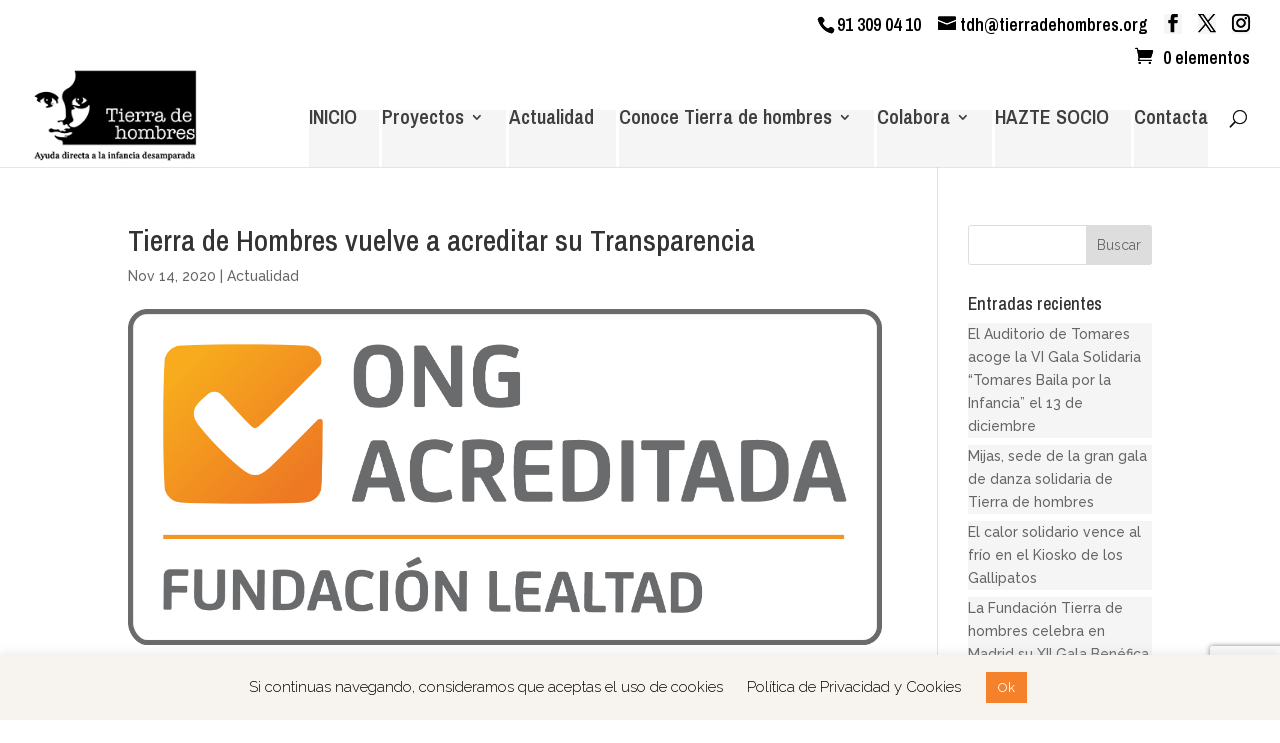

--- FILE ---
content_type: text/html; charset=utf-8
request_url: https://www.google.com/recaptcha/api2/anchor?ar=1&k=6LdEQugUAAAAAFNkCvOP4V8yABlgQOkODslgP0Gx&co=aHR0cHM6Ly90ZGgudGllcnJhZGVob21icmVzLm9yZzo0NDM.&hl=en&v=PoyoqOPhxBO7pBk68S4YbpHZ&size=invisible&anchor-ms=20000&execute-ms=30000&cb=ztmhjs4e2le
body_size: 49739
content:
<!DOCTYPE HTML><html dir="ltr" lang="en"><head><meta http-equiv="Content-Type" content="text/html; charset=UTF-8">
<meta http-equiv="X-UA-Compatible" content="IE=edge">
<title>reCAPTCHA</title>
<style type="text/css">
/* cyrillic-ext */
@font-face {
  font-family: 'Roboto';
  font-style: normal;
  font-weight: 400;
  font-stretch: 100%;
  src: url(//fonts.gstatic.com/s/roboto/v48/KFO7CnqEu92Fr1ME7kSn66aGLdTylUAMa3GUBHMdazTgWw.woff2) format('woff2');
  unicode-range: U+0460-052F, U+1C80-1C8A, U+20B4, U+2DE0-2DFF, U+A640-A69F, U+FE2E-FE2F;
}
/* cyrillic */
@font-face {
  font-family: 'Roboto';
  font-style: normal;
  font-weight: 400;
  font-stretch: 100%;
  src: url(//fonts.gstatic.com/s/roboto/v48/KFO7CnqEu92Fr1ME7kSn66aGLdTylUAMa3iUBHMdazTgWw.woff2) format('woff2');
  unicode-range: U+0301, U+0400-045F, U+0490-0491, U+04B0-04B1, U+2116;
}
/* greek-ext */
@font-face {
  font-family: 'Roboto';
  font-style: normal;
  font-weight: 400;
  font-stretch: 100%;
  src: url(//fonts.gstatic.com/s/roboto/v48/KFO7CnqEu92Fr1ME7kSn66aGLdTylUAMa3CUBHMdazTgWw.woff2) format('woff2');
  unicode-range: U+1F00-1FFF;
}
/* greek */
@font-face {
  font-family: 'Roboto';
  font-style: normal;
  font-weight: 400;
  font-stretch: 100%;
  src: url(//fonts.gstatic.com/s/roboto/v48/KFO7CnqEu92Fr1ME7kSn66aGLdTylUAMa3-UBHMdazTgWw.woff2) format('woff2');
  unicode-range: U+0370-0377, U+037A-037F, U+0384-038A, U+038C, U+038E-03A1, U+03A3-03FF;
}
/* math */
@font-face {
  font-family: 'Roboto';
  font-style: normal;
  font-weight: 400;
  font-stretch: 100%;
  src: url(//fonts.gstatic.com/s/roboto/v48/KFO7CnqEu92Fr1ME7kSn66aGLdTylUAMawCUBHMdazTgWw.woff2) format('woff2');
  unicode-range: U+0302-0303, U+0305, U+0307-0308, U+0310, U+0312, U+0315, U+031A, U+0326-0327, U+032C, U+032F-0330, U+0332-0333, U+0338, U+033A, U+0346, U+034D, U+0391-03A1, U+03A3-03A9, U+03B1-03C9, U+03D1, U+03D5-03D6, U+03F0-03F1, U+03F4-03F5, U+2016-2017, U+2034-2038, U+203C, U+2040, U+2043, U+2047, U+2050, U+2057, U+205F, U+2070-2071, U+2074-208E, U+2090-209C, U+20D0-20DC, U+20E1, U+20E5-20EF, U+2100-2112, U+2114-2115, U+2117-2121, U+2123-214F, U+2190, U+2192, U+2194-21AE, U+21B0-21E5, U+21F1-21F2, U+21F4-2211, U+2213-2214, U+2216-22FF, U+2308-230B, U+2310, U+2319, U+231C-2321, U+2336-237A, U+237C, U+2395, U+239B-23B7, U+23D0, U+23DC-23E1, U+2474-2475, U+25AF, U+25B3, U+25B7, U+25BD, U+25C1, U+25CA, U+25CC, U+25FB, U+266D-266F, U+27C0-27FF, U+2900-2AFF, U+2B0E-2B11, U+2B30-2B4C, U+2BFE, U+3030, U+FF5B, U+FF5D, U+1D400-1D7FF, U+1EE00-1EEFF;
}
/* symbols */
@font-face {
  font-family: 'Roboto';
  font-style: normal;
  font-weight: 400;
  font-stretch: 100%;
  src: url(//fonts.gstatic.com/s/roboto/v48/KFO7CnqEu92Fr1ME7kSn66aGLdTylUAMaxKUBHMdazTgWw.woff2) format('woff2');
  unicode-range: U+0001-000C, U+000E-001F, U+007F-009F, U+20DD-20E0, U+20E2-20E4, U+2150-218F, U+2190, U+2192, U+2194-2199, U+21AF, U+21E6-21F0, U+21F3, U+2218-2219, U+2299, U+22C4-22C6, U+2300-243F, U+2440-244A, U+2460-24FF, U+25A0-27BF, U+2800-28FF, U+2921-2922, U+2981, U+29BF, U+29EB, U+2B00-2BFF, U+4DC0-4DFF, U+FFF9-FFFB, U+10140-1018E, U+10190-1019C, U+101A0, U+101D0-101FD, U+102E0-102FB, U+10E60-10E7E, U+1D2C0-1D2D3, U+1D2E0-1D37F, U+1F000-1F0FF, U+1F100-1F1AD, U+1F1E6-1F1FF, U+1F30D-1F30F, U+1F315, U+1F31C, U+1F31E, U+1F320-1F32C, U+1F336, U+1F378, U+1F37D, U+1F382, U+1F393-1F39F, U+1F3A7-1F3A8, U+1F3AC-1F3AF, U+1F3C2, U+1F3C4-1F3C6, U+1F3CA-1F3CE, U+1F3D4-1F3E0, U+1F3ED, U+1F3F1-1F3F3, U+1F3F5-1F3F7, U+1F408, U+1F415, U+1F41F, U+1F426, U+1F43F, U+1F441-1F442, U+1F444, U+1F446-1F449, U+1F44C-1F44E, U+1F453, U+1F46A, U+1F47D, U+1F4A3, U+1F4B0, U+1F4B3, U+1F4B9, U+1F4BB, U+1F4BF, U+1F4C8-1F4CB, U+1F4D6, U+1F4DA, U+1F4DF, U+1F4E3-1F4E6, U+1F4EA-1F4ED, U+1F4F7, U+1F4F9-1F4FB, U+1F4FD-1F4FE, U+1F503, U+1F507-1F50B, U+1F50D, U+1F512-1F513, U+1F53E-1F54A, U+1F54F-1F5FA, U+1F610, U+1F650-1F67F, U+1F687, U+1F68D, U+1F691, U+1F694, U+1F698, U+1F6AD, U+1F6B2, U+1F6B9-1F6BA, U+1F6BC, U+1F6C6-1F6CF, U+1F6D3-1F6D7, U+1F6E0-1F6EA, U+1F6F0-1F6F3, U+1F6F7-1F6FC, U+1F700-1F7FF, U+1F800-1F80B, U+1F810-1F847, U+1F850-1F859, U+1F860-1F887, U+1F890-1F8AD, U+1F8B0-1F8BB, U+1F8C0-1F8C1, U+1F900-1F90B, U+1F93B, U+1F946, U+1F984, U+1F996, U+1F9E9, U+1FA00-1FA6F, U+1FA70-1FA7C, U+1FA80-1FA89, U+1FA8F-1FAC6, U+1FACE-1FADC, U+1FADF-1FAE9, U+1FAF0-1FAF8, U+1FB00-1FBFF;
}
/* vietnamese */
@font-face {
  font-family: 'Roboto';
  font-style: normal;
  font-weight: 400;
  font-stretch: 100%;
  src: url(//fonts.gstatic.com/s/roboto/v48/KFO7CnqEu92Fr1ME7kSn66aGLdTylUAMa3OUBHMdazTgWw.woff2) format('woff2');
  unicode-range: U+0102-0103, U+0110-0111, U+0128-0129, U+0168-0169, U+01A0-01A1, U+01AF-01B0, U+0300-0301, U+0303-0304, U+0308-0309, U+0323, U+0329, U+1EA0-1EF9, U+20AB;
}
/* latin-ext */
@font-face {
  font-family: 'Roboto';
  font-style: normal;
  font-weight: 400;
  font-stretch: 100%;
  src: url(//fonts.gstatic.com/s/roboto/v48/KFO7CnqEu92Fr1ME7kSn66aGLdTylUAMa3KUBHMdazTgWw.woff2) format('woff2');
  unicode-range: U+0100-02BA, U+02BD-02C5, U+02C7-02CC, U+02CE-02D7, U+02DD-02FF, U+0304, U+0308, U+0329, U+1D00-1DBF, U+1E00-1E9F, U+1EF2-1EFF, U+2020, U+20A0-20AB, U+20AD-20C0, U+2113, U+2C60-2C7F, U+A720-A7FF;
}
/* latin */
@font-face {
  font-family: 'Roboto';
  font-style: normal;
  font-weight: 400;
  font-stretch: 100%;
  src: url(//fonts.gstatic.com/s/roboto/v48/KFO7CnqEu92Fr1ME7kSn66aGLdTylUAMa3yUBHMdazQ.woff2) format('woff2');
  unicode-range: U+0000-00FF, U+0131, U+0152-0153, U+02BB-02BC, U+02C6, U+02DA, U+02DC, U+0304, U+0308, U+0329, U+2000-206F, U+20AC, U+2122, U+2191, U+2193, U+2212, U+2215, U+FEFF, U+FFFD;
}
/* cyrillic-ext */
@font-face {
  font-family: 'Roboto';
  font-style: normal;
  font-weight: 500;
  font-stretch: 100%;
  src: url(//fonts.gstatic.com/s/roboto/v48/KFO7CnqEu92Fr1ME7kSn66aGLdTylUAMa3GUBHMdazTgWw.woff2) format('woff2');
  unicode-range: U+0460-052F, U+1C80-1C8A, U+20B4, U+2DE0-2DFF, U+A640-A69F, U+FE2E-FE2F;
}
/* cyrillic */
@font-face {
  font-family: 'Roboto';
  font-style: normal;
  font-weight: 500;
  font-stretch: 100%;
  src: url(//fonts.gstatic.com/s/roboto/v48/KFO7CnqEu92Fr1ME7kSn66aGLdTylUAMa3iUBHMdazTgWw.woff2) format('woff2');
  unicode-range: U+0301, U+0400-045F, U+0490-0491, U+04B0-04B1, U+2116;
}
/* greek-ext */
@font-face {
  font-family: 'Roboto';
  font-style: normal;
  font-weight: 500;
  font-stretch: 100%;
  src: url(//fonts.gstatic.com/s/roboto/v48/KFO7CnqEu92Fr1ME7kSn66aGLdTylUAMa3CUBHMdazTgWw.woff2) format('woff2');
  unicode-range: U+1F00-1FFF;
}
/* greek */
@font-face {
  font-family: 'Roboto';
  font-style: normal;
  font-weight: 500;
  font-stretch: 100%;
  src: url(//fonts.gstatic.com/s/roboto/v48/KFO7CnqEu92Fr1ME7kSn66aGLdTylUAMa3-UBHMdazTgWw.woff2) format('woff2');
  unicode-range: U+0370-0377, U+037A-037F, U+0384-038A, U+038C, U+038E-03A1, U+03A3-03FF;
}
/* math */
@font-face {
  font-family: 'Roboto';
  font-style: normal;
  font-weight: 500;
  font-stretch: 100%;
  src: url(//fonts.gstatic.com/s/roboto/v48/KFO7CnqEu92Fr1ME7kSn66aGLdTylUAMawCUBHMdazTgWw.woff2) format('woff2');
  unicode-range: U+0302-0303, U+0305, U+0307-0308, U+0310, U+0312, U+0315, U+031A, U+0326-0327, U+032C, U+032F-0330, U+0332-0333, U+0338, U+033A, U+0346, U+034D, U+0391-03A1, U+03A3-03A9, U+03B1-03C9, U+03D1, U+03D5-03D6, U+03F0-03F1, U+03F4-03F5, U+2016-2017, U+2034-2038, U+203C, U+2040, U+2043, U+2047, U+2050, U+2057, U+205F, U+2070-2071, U+2074-208E, U+2090-209C, U+20D0-20DC, U+20E1, U+20E5-20EF, U+2100-2112, U+2114-2115, U+2117-2121, U+2123-214F, U+2190, U+2192, U+2194-21AE, U+21B0-21E5, U+21F1-21F2, U+21F4-2211, U+2213-2214, U+2216-22FF, U+2308-230B, U+2310, U+2319, U+231C-2321, U+2336-237A, U+237C, U+2395, U+239B-23B7, U+23D0, U+23DC-23E1, U+2474-2475, U+25AF, U+25B3, U+25B7, U+25BD, U+25C1, U+25CA, U+25CC, U+25FB, U+266D-266F, U+27C0-27FF, U+2900-2AFF, U+2B0E-2B11, U+2B30-2B4C, U+2BFE, U+3030, U+FF5B, U+FF5D, U+1D400-1D7FF, U+1EE00-1EEFF;
}
/* symbols */
@font-face {
  font-family: 'Roboto';
  font-style: normal;
  font-weight: 500;
  font-stretch: 100%;
  src: url(//fonts.gstatic.com/s/roboto/v48/KFO7CnqEu92Fr1ME7kSn66aGLdTylUAMaxKUBHMdazTgWw.woff2) format('woff2');
  unicode-range: U+0001-000C, U+000E-001F, U+007F-009F, U+20DD-20E0, U+20E2-20E4, U+2150-218F, U+2190, U+2192, U+2194-2199, U+21AF, U+21E6-21F0, U+21F3, U+2218-2219, U+2299, U+22C4-22C6, U+2300-243F, U+2440-244A, U+2460-24FF, U+25A0-27BF, U+2800-28FF, U+2921-2922, U+2981, U+29BF, U+29EB, U+2B00-2BFF, U+4DC0-4DFF, U+FFF9-FFFB, U+10140-1018E, U+10190-1019C, U+101A0, U+101D0-101FD, U+102E0-102FB, U+10E60-10E7E, U+1D2C0-1D2D3, U+1D2E0-1D37F, U+1F000-1F0FF, U+1F100-1F1AD, U+1F1E6-1F1FF, U+1F30D-1F30F, U+1F315, U+1F31C, U+1F31E, U+1F320-1F32C, U+1F336, U+1F378, U+1F37D, U+1F382, U+1F393-1F39F, U+1F3A7-1F3A8, U+1F3AC-1F3AF, U+1F3C2, U+1F3C4-1F3C6, U+1F3CA-1F3CE, U+1F3D4-1F3E0, U+1F3ED, U+1F3F1-1F3F3, U+1F3F5-1F3F7, U+1F408, U+1F415, U+1F41F, U+1F426, U+1F43F, U+1F441-1F442, U+1F444, U+1F446-1F449, U+1F44C-1F44E, U+1F453, U+1F46A, U+1F47D, U+1F4A3, U+1F4B0, U+1F4B3, U+1F4B9, U+1F4BB, U+1F4BF, U+1F4C8-1F4CB, U+1F4D6, U+1F4DA, U+1F4DF, U+1F4E3-1F4E6, U+1F4EA-1F4ED, U+1F4F7, U+1F4F9-1F4FB, U+1F4FD-1F4FE, U+1F503, U+1F507-1F50B, U+1F50D, U+1F512-1F513, U+1F53E-1F54A, U+1F54F-1F5FA, U+1F610, U+1F650-1F67F, U+1F687, U+1F68D, U+1F691, U+1F694, U+1F698, U+1F6AD, U+1F6B2, U+1F6B9-1F6BA, U+1F6BC, U+1F6C6-1F6CF, U+1F6D3-1F6D7, U+1F6E0-1F6EA, U+1F6F0-1F6F3, U+1F6F7-1F6FC, U+1F700-1F7FF, U+1F800-1F80B, U+1F810-1F847, U+1F850-1F859, U+1F860-1F887, U+1F890-1F8AD, U+1F8B0-1F8BB, U+1F8C0-1F8C1, U+1F900-1F90B, U+1F93B, U+1F946, U+1F984, U+1F996, U+1F9E9, U+1FA00-1FA6F, U+1FA70-1FA7C, U+1FA80-1FA89, U+1FA8F-1FAC6, U+1FACE-1FADC, U+1FADF-1FAE9, U+1FAF0-1FAF8, U+1FB00-1FBFF;
}
/* vietnamese */
@font-face {
  font-family: 'Roboto';
  font-style: normal;
  font-weight: 500;
  font-stretch: 100%;
  src: url(//fonts.gstatic.com/s/roboto/v48/KFO7CnqEu92Fr1ME7kSn66aGLdTylUAMa3OUBHMdazTgWw.woff2) format('woff2');
  unicode-range: U+0102-0103, U+0110-0111, U+0128-0129, U+0168-0169, U+01A0-01A1, U+01AF-01B0, U+0300-0301, U+0303-0304, U+0308-0309, U+0323, U+0329, U+1EA0-1EF9, U+20AB;
}
/* latin-ext */
@font-face {
  font-family: 'Roboto';
  font-style: normal;
  font-weight: 500;
  font-stretch: 100%;
  src: url(//fonts.gstatic.com/s/roboto/v48/KFO7CnqEu92Fr1ME7kSn66aGLdTylUAMa3KUBHMdazTgWw.woff2) format('woff2');
  unicode-range: U+0100-02BA, U+02BD-02C5, U+02C7-02CC, U+02CE-02D7, U+02DD-02FF, U+0304, U+0308, U+0329, U+1D00-1DBF, U+1E00-1E9F, U+1EF2-1EFF, U+2020, U+20A0-20AB, U+20AD-20C0, U+2113, U+2C60-2C7F, U+A720-A7FF;
}
/* latin */
@font-face {
  font-family: 'Roboto';
  font-style: normal;
  font-weight: 500;
  font-stretch: 100%;
  src: url(//fonts.gstatic.com/s/roboto/v48/KFO7CnqEu92Fr1ME7kSn66aGLdTylUAMa3yUBHMdazQ.woff2) format('woff2');
  unicode-range: U+0000-00FF, U+0131, U+0152-0153, U+02BB-02BC, U+02C6, U+02DA, U+02DC, U+0304, U+0308, U+0329, U+2000-206F, U+20AC, U+2122, U+2191, U+2193, U+2212, U+2215, U+FEFF, U+FFFD;
}
/* cyrillic-ext */
@font-face {
  font-family: 'Roboto';
  font-style: normal;
  font-weight: 900;
  font-stretch: 100%;
  src: url(//fonts.gstatic.com/s/roboto/v48/KFO7CnqEu92Fr1ME7kSn66aGLdTylUAMa3GUBHMdazTgWw.woff2) format('woff2');
  unicode-range: U+0460-052F, U+1C80-1C8A, U+20B4, U+2DE0-2DFF, U+A640-A69F, U+FE2E-FE2F;
}
/* cyrillic */
@font-face {
  font-family: 'Roboto';
  font-style: normal;
  font-weight: 900;
  font-stretch: 100%;
  src: url(//fonts.gstatic.com/s/roboto/v48/KFO7CnqEu92Fr1ME7kSn66aGLdTylUAMa3iUBHMdazTgWw.woff2) format('woff2');
  unicode-range: U+0301, U+0400-045F, U+0490-0491, U+04B0-04B1, U+2116;
}
/* greek-ext */
@font-face {
  font-family: 'Roboto';
  font-style: normal;
  font-weight: 900;
  font-stretch: 100%;
  src: url(//fonts.gstatic.com/s/roboto/v48/KFO7CnqEu92Fr1ME7kSn66aGLdTylUAMa3CUBHMdazTgWw.woff2) format('woff2');
  unicode-range: U+1F00-1FFF;
}
/* greek */
@font-face {
  font-family: 'Roboto';
  font-style: normal;
  font-weight: 900;
  font-stretch: 100%;
  src: url(//fonts.gstatic.com/s/roboto/v48/KFO7CnqEu92Fr1ME7kSn66aGLdTylUAMa3-UBHMdazTgWw.woff2) format('woff2');
  unicode-range: U+0370-0377, U+037A-037F, U+0384-038A, U+038C, U+038E-03A1, U+03A3-03FF;
}
/* math */
@font-face {
  font-family: 'Roboto';
  font-style: normal;
  font-weight: 900;
  font-stretch: 100%;
  src: url(//fonts.gstatic.com/s/roboto/v48/KFO7CnqEu92Fr1ME7kSn66aGLdTylUAMawCUBHMdazTgWw.woff2) format('woff2');
  unicode-range: U+0302-0303, U+0305, U+0307-0308, U+0310, U+0312, U+0315, U+031A, U+0326-0327, U+032C, U+032F-0330, U+0332-0333, U+0338, U+033A, U+0346, U+034D, U+0391-03A1, U+03A3-03A9, U+03B1-03C9, U+03D1, U+03D5-03D6, U+03F0-03F1, U+03F4-03F5, U+2016-2017, U+2034-2038, U+203C, U+2040, U+2043, U+2047, U+2050, U+2057, U+205F, U+2070-2071, U+2074-208E, U+2090-209C, U+20D0-20DC, U+20E1, U+20E5-20EF, U+2100-2112, U+2114-2115, U+2117-2121, U+2123-214F, U+2190, U+2192, U+2194-21AE, U+21B0-21E5, U+21F1-21F2, U+21F4-2211, U+2213-2214, U+2216-22FF, U+2308-230B, U+2310, U+2319, U+231C-2321, U+2336-237A, U+237C, U+2395, U+239B-23B7, U+23D0, U+23DC-23E1, U+2474-2475, U+25AF, U+25B3, U+25B7, U+25BD, U+25C1, U+25CA, U+25CC, U+25FB, U+266D-266F, U+27C0-27FF, U+2900-2AFF, U+2B0E-2B11, U+2B30-2B4C, U+2BFE, U+3030, U+FF5B, U+FF5D, U+1D400-1D7FF, U+1EE00-1EEFF;
}
/* symbols */
@font-face {
  font-family: 'Roboto';
  font-style: normal;
  font-weight: 900;
  font-stretch: 100%;
  src: url(//fonts.gstatic.com/s/roboto/v48/KFO7CnqEu92Fr1ME7kSn66aGLdTylUAMaxKUBHMdazTgWw.woff2) format('woff2');
  unicode-range: U+0001-000C, U+000E-001F, U+007F-009F, U+20DD-20E0, U+20E2-20E4, U+2150-218F, U+2190, U+2192, U+2194-2199, U+21AF, U+21E6-21F0, U+21F3, U+2218-2219, U+2299, U+22C4-22C6, U+2300-243F, U+2440-244A, U+2460-24FF, U+25A0-27BF, U+2800-28FF, U+2921-2922, U+2981, U+29BF, U+29EB, U+2B00-2BFF, U+4DC0-4DFF, U+FFF9-FFFB, U+10140-1018E, U+10190-1019C, U+101A0, U+101D0-101FD, U+102E0-102FB, U+10E60-10E7E, U+1D2C0-1D2D3, U+1D2E0-1D37F, U+1F000-1F0FF, U+1F100-1F1AD, U+1F1E6-1F1FF, U+1F30D-1F30F, U+1F315, U+1F31C, U+1F31E, U+1F320-1F32C, U+1F336, U+1F378, U+1F37D, U+1F382, U+1F393-1F39F, U+1F3A7-1F3A8, U+1F3AC-1F3AF, U+1F3C2, U+1F3C4-1F3C6, U+1F3CA-1F3CE, U+1F3D4-1F3E0, U+1F3ED, U+1F3F1-1F3F3, U+1F3F5-1F3F7, U+1F408, U+1F415, U+1F41F, U+1F426, U+1F43F, U+1F441-1F442, U+1F444, U+1F446-1F449, U+1F44C-1F44E, U+1F453, U+1F46A, U+1F47D, U+1F4A3, U+1F4B0, U+1F4B3, U+1F4B9, U+1F4BB, U+1F4BF, U+1F4C8-1F4CB, U+1F4D6, U+1F4DA, U+1F4DF, U+1F4E3-1F4E6, U+1F4EA-1F4ED, U+1F4F7, U+1F4F9-1F4FB, U+1F4FD-1F4FE, U+1F503, U+1F507-1F50B, U+1F50D, U+1F512-1F513, U+1F53E-1F54A, U+1F54F-1F5FA, U+1F610, U+1F650-1F67F, U+1F687, U+1F68D, U+1F691, U+1F694, U+1F698, U+1F6AD, U+1F6B2, U+1F6B9-1F6BA, U+1F6BC, U+1F6C6-1F6CF, U+1F6D3-1F6D7, U+1F6E0-1F6EA, U+1F6F0-1F6F3, U+1F6F7-1F6FC, U+1F700-1F7FF, U+1F800-1F80B, U+1F810-1F847, U+1F850-1F859, U+1F860-1F887, U+1F890-1F8AD, U+1F8B0-1F8BB, U+1F8C0-1F8C1, U+1F900-1F90B, U+1F93B, U+1F946, U+1F984, U+1F996, U+1F9E9, U+1FA00-1FA6F, U+1FA70-1FA7C, U+1FA80-1FA89, U+1FA8F-1FAC6, U+1FACE-1FADC, U+1FADF-1FAE9, U+1FAF0-1FAF8, U+1FB00-1FBFF;
}
/* vietnamese */
@font-face {
  font-family: 'Roboto';
  font-style: normal;
  font-weight: 900;
  font-stretch: 100%;
  src: url(//fonts.gstatic.com/s/roboto/v48/KFO7CnqEu92Fr1ME7kSn66aGLdTylUAMa3OUBHMdazTgWw.woff2) format('woff2');
  unicode-range: U+0102-0103, U+0110-0111, U+0128-0129, U+0168-0169, U+01A0-01A1, U+01AF-01B0, U+0300-0301, U+0303-0304, U+0308-0309, U+0323, U+0329, U+1EA0-1EF9, U+20AB;
}
/* latin-ext */
@font-face {
  font-family: 'Roboto';
  font-style: normal;
  font-weight: 900;
  font-stretch: 100%;
  src: url(//fonts.gstatic.com/s/roboto/v48/KFO7CnqEu92Fr1ME7kSn66aGLdTylUAMa3KUBHMdazTgWw.woff2) format('woff2');
  unicode-range: U+0100-02BA, U+02BD-02C5, U+02C7-02CC, U+02CE-02D7, U+02DD-02FF, U+0304, U+0308, U+0329, U+1D00-1DBF, U+1E00-1E9F, U+1EF2-1EFF, U+2020, U+20A0-20AB, U+20AD-20C0, U+2113, U+2C60-2C7F, U+A720-A7FF;
}
/* latin */
@font-face {
  font-family: 'Roboto';
  font-style: normal;
  font-weight: 900;
  font-stretch: 100%;
  src: url(//fonts.gstatic.com/s/roboto/v48/KFO7CnqEu92Fr1ME7kSn66aGLdTylUAMa3yUBHMdazQ.woff2) format('woff2');
  unicode-range: U+0000-00FF, U+0131, U+0152-0153, U+02BB-02BC, U+02C6, U+02DA, U+02DC, U+0304, U+0308, U+0329, U+2000-206F, U+20AC, U+2122, U+2191, U+2193, U+2212, U+2215, U+FEFF, U+FFFD;
}

</style>
<link rel="stylesheet" type="text/css" href="https://www.gstatic.com/recaptcha/releases/PoyoqOPhxBO7pBk68S4YbpHZ/styles__ltr.css">
<script nonce="YnlMMwRUlACP1w4lYZeOXQ" type="text/javascript">window['__recaptcha_api'] = 'https://www.google.com/recaptcha/api2/';</script>
<script type="text/javascript" src="https://www.gstatic.com/recaptcha/releases/PoyoqOPhxBO7pBk68S4YbpHZ/recaptcha__en.js" nonce="YnlMMwRUlACP1w4lYZeOXQ">
      
    </script></head>
<body><div id="rc-anchor-alert" class="rc-anchor-alert"></div>
<input type="hidden" id="recaptcha-token" value="[base64]">
<script type="text/javascript" nonce="YnlMMwRUlACP1w4lYZeOXQ">
      recaptcha.anchor.Main.init("[\x22ainput\x22,[\x22bgdata\x22,\x22\x22,\[base64]/[base64]/[base64]/bmV3IHJbeF0oY1swXSk6RT09Mj9uZXcgclt4XShjWzBdLGNbMV0pOkU9PTM/bmV3IHJbeF0oY1swXSxjWzFdLGNbMl0pOkU9PTQ/[base64]/[base64]/[base64]/[base64]/[base64]/[base64]/[base64]/[base64]\x22,\[base64]\\u003d\\u003d\x22,\[base64]/[base64]/DgHjDmcO+V8KCBn8bw5vCtcOYG0EzY8K/XCkWwo0awroJwr4XSsO0GHrCscKtw5guVsKvSA1gw6EGwpnCvxNqfcOgA2nChcKdOlfCn8OQHD95wqFEw50eY8K5w4vCpsO3LMOmWTcLw5LDp8OBw709JsKUwp4dw4/DsC5KTMODew7DnsOxfTDDpnfCpWnCi8KpwrfClsKJEDDCsMO1OwcnwoU8AwdPw6EJbV/CnxDDnAIxO8OsScKVw6DDk2/[base64]/CohQRMcK1NWHDjMOTNWbDkcO9UcOPDQY+w6fDmcOGZT/CnMO0b03Dn0UlwpNzwo5zwpQJwrozwp8AX2zDs0rDnMOTCQIsIBDCn8Kmwqk4F13CrcOrYDnCqTnDvcK6M8KzEMKqGMOJw6FawrvDs1vCnAzDuCYbw6rCpcKGeRxiw5FgesODcMO2w6J/[base64]/[base64]/DisKHw7A4eEPCu8Kqw7tMDm3Do8Ovw4DCtMOMw4Z5wqV9cX7DniHDuRHCsMOfw7zCrClfc8KSwrTDjUBjBW7Clw0qwqBGVMKYZX56ZlrDhERmw6Viwr/DpjjDq14qwoJncXfCjlfCpsOpwp1bRlTDisKzwoXChMOHw7J/Z8OUVRnDrcO9Cit2w7s9fTsyaMKbF8KUNk/DrBgBRGPDqXtgw55WYHjDg8ObcMK8wr7DtV7CvMOYwo/Cl8KZAzcNwrXCp8KowoFPwp99NsKeSMOUPMOMw7hCwpzDkwPCmcOHNy/CmkbCjsKSYD7DssOIc8O8w6TCrMO9w64YwpdsVkbDp8ONEQsrwrjCjyLCi1jDp3sIHDJTw6TDlWEKG1TDon7DkMOoWxtHw4VIOSE8XMKrfsK5A1jCj3XDosOew5QNwr4LX258w7oyw47CuB7CrUAdHcKWIH8+wrpvYcKfbsOsw6fCryxpwoJPw6HCr0zCkHDDisK/MVXDuALCsGtjw5s0VwXDlsKOwo8GE8OOwrnDulDCsHbCpDN0GcOxXsOmN8OjACYxL3hXw7kIwo/[base64]/Cu8K3w541P8O4CGpJwpc0D8KULSQXwpvDm8Kiw6jDg8KLwoY8HsOCw6DClFvDiMOBW8O5b27ClsO+ShfCp8Kqw6Zcwr7CtMOfwrAeHAbCvcK+SAcSw5bCuxxiw6/DtyZ3Wl0Gw6d/wpxETsO6LUrCq3rDqcOCwr3CrStKw7zDqsKtw4jCkMOIWMOHd1TChMK8wpTClcOuw4hqwpLCpx0uXmNRw6DDj8KSLCM6PsKaw5ZuXnzCg8OpO2vCrG9pwrEdwphOw6RjLisLw6fDhcKeQhHDrToIwo3ChAN9AcKYw5DClsKPw6lFw71YecOtCG/[base64]/XyPCsX1Dw7ApwqA9FwgZEk/[base64]/woZTRcO8AcKzw4rDs1c3wpXCnsKZwpRyw7kYQMOvwrTCuQ3Cn8Kxwr/DkcOOcMK3fArCnifCrj7DjcKFwrnCisO7w5kVwr1vw6rCqH3CosO0w7XCjVDDkcO/Pkw4w4Qew7ppCsKuwoI9IcKNw7bClnfDlGHDs2ssw4VXw43CvjrDj8OSQsKPworDiMKDw4kaaxLDri4Bwpp0w4kDwrRqw4csFMKPK0bCg8OSw6TDr8KiF2VhwoF/fhRjw43DoF3CnFU7W8OlJ1PDu1bDjsKawovDhDEMw5LChMKsw7IrPsKCwqLDhRrCmFHDgC4TwqvDtXTDvHEXXMOUEMKxwp7DmhvDnQDDr8Kqwo0Gw5hxKsO6w7gYw40uQsKFw7ssSsODCW17GcKlGcOfWV1aw588w6XCk8OGwos4wrzCpB/[base64]/DmVvDmAfDj8Kkw4ZIQzNxw4UWw4HDuMKUw7V7wr7DoSFiwpLCrsKUDm9qwrVLw5Yaw6YGwrIuNsONw4hjH0A9AlTCn20FE3c8wovCgGNwFQTDqw/DocKrLsODY3TCvUhfNMKFwrPCjnU+w5bCljPClsOTSMKxGG06RcKuwpgMwrg5XMOxe8OGLjHDl8K7bnckwp7CmzsME8OWw6/CjsOiw43Dr8Kyw7J+w7YpwpZUw4lqwp3CtH9iwoZoMxvCocKBKcOww4xIwojCqxJFwqJaw5rDs17DkDXChcKAwrVVI8OlZsKWHhPCssKPVMKzw7dgw6HCtDdCwrkebEHDvQ1mw6ANOlxtQV/Dt8KTwp3DqcOlUgd1wrbCpkUSWsOTOU5Cw6t3w5PDj23CnFvCq2DCisOwwrMgw4FNwpfCosOOa8O0fB7Ck8Kow7kBw69Cw6l2wrhXwpUyw4MZw4YZPgJGw6kgDnE/[base64]/DssKdRcOSwqTDn8KwwoJZGijDsEnDr19wRS3DrcOmGMO3wqg+esOrPcKBb8KGwpoBdRQPejvCocKawrEawrPCh8Kowq4Ewodfwp1pMsK/w5M+ccKnw5YVWnfDrx1eDjnCtEDCrF0Jw5nCrDrDmcK5w7/Cmh0wQ8K5V3AMY8O5QsOiwqjDjMOew68fw6DCtsOtWGbDtHZtwpHDp3BBf8KYwoF2wprCsT3CoQdHfhsdw6LCg8Oiw5FzwrUKw4bDjMKqMHnDrMKhwqYIw44yBsOsMBXCpsO0w6TCrMONwp7DsT0tw7vDmQM4wpU/ZTTDu8OBKihCdgYSYMOZQMOeMzd1YsKUwqfDsXBJw6x6HUjDi1p9w6HCtWHDrcKGNx5Ww73ChXd+wpDCiCBPT1fDhyTCgjXCkMOzwqrDisOJWybDkFDDqMOhXmlBw5/[base64]/Bxh1H8OzJl1fwoZlOcK4wqbCmsKyF8KUw4jDtsKfwpzCjDJNw5c0wrIQwprClMOiHTXCkWLDocKBXxEqwr5Swo9+FsK+fho/woLCr8OGw6gjPgYkHMKxS8K9J8OdaiJpw79Fw75CZMKTJ8OvfsO2IsOdw4h6woHDscKHw53DtitlGsKMw4RVw5TCp8KFwp0AwptKLm9GQMKvw5ULw5YEeHHDtCLDs8OOKBbDl8OUwpbCmW/DgAZ4VRskW27CqmHCjcKvUTltw6rDscKvAic5CMOiAkomwqJGw7tdZsODw7XCnjIPwq1kAVDDqhvDv8O5w5IRZsKdFMOawoU/TjbDksK3wpLDm8Kpw6jDpsKJUzzDq8KLOsKrw5E/[base64]/woTCp8KzTVzChCt1XsO7wozCt8O7wqEEw6ZNfcO6w7Z3IMOgFMOCw4fCvRAfwr/[base64]/[base64]/ChsKkISpSfsKDwoTDmwfDtMKKNzpbw74aw5/DrVzDvh9MC8OpwrvDtMO/Y3XDl8KBHzHDgcOnEAPCosOKGnLCm3VpKsOsXMKYwr3CiMKKw4fCh23DicOawogOAsKmwoJwwrnDiXDCk3LCnsKXMSLDozTCrMOic3/DosOxw6fChkJpLsOqVBXDisKqbcKJeMO2w7c8woV8wonCi8K/[base64]/[base64]/ClE7Dp8KII0/DmyQ2A23DgBrDhMKSw4QhYm51HsO3wprCtWNMwr/[base64]/DjDITw6XDucKFw7PDn3HDocKOw63DncOnTsKSJVISG8OYX2xwGGcMw4VUw6nDsDvCvXLDi8OWEFjDtCzCj8KVBMO9w4/[base64]/MF7DmznCojgOHSnDuXF/[base64]/wpLCrGxdBsO1bgc3woZkA8KWUyLCg8KmZlTDiEUHw4pvRsKkecOsw7tZK8KbFAHCmmRtw6FUwqpWf3tpFsOgR8Kmwrt3dsKFRcOoRlo0wqvDkTnDvMKQwokRFWQBMQ4Yw6PCjsOpw4jChcOiU2PDv19WfcKPw5VRfsObw5/ChBkzw5/CssKnNhtwwp0zfsOvI8K7wp1TMEjDlU1Mc8OWEQnChcOxAcKCQ13DgULDrcOIXz4Sw4J/wqvCkyXCqA3CiHbCucOywonCpMK0JcOZw5VmAsOww6ozwpF0UcONTS/DkSomwo7DrMK8w4rDqEPCqUrClDFhIcOoa8K8UlDDh8OLw7w2w6kYW23CljDCrsOww6jCg8KEwqPDucKgwrHCginDgTwddx/CvzZhw5LDicOyPUY+DRdEw4XCssOlw44wQsOUTMOJC242wqTDgcOywqrCusKPT2/ChsKCwoZXw5TCqj8aCMKHw6w3NkTDqMOKTcOXBHvCvWsJZktpZ8O4YcOYwqpZLcKNwqTCsSY8w7XCqMOBwqPDhcOfwo7DqMK7dMOGB8OcwrxzWcKJw4ZTHMOcw5jCo8KvZcO2wrEfL8Kaw414wr3CsMOTVsORXXnDnTsBWMKdw4s/wqhUw6F/w7INwofChQQEQcKpWcKewpw1woXCq8O3KsKYNijDucKRwo/Cg8K1w79kd8K8w6TDuAsDGMKNwrsLUWlSe8Ozwrl3PzdAwqwgwplNwoPDm8KHw491w41hw5PCvAJvVMO/w5HCgcKQw7rDv1fCkcKLM0h6w6kdK8Obw7d7KQjCoWvCtwszw6DDoH7CoGvChsKbBsO0wr9GwpTCoXzCkkDDncKNCi/DisOucMKJw4LDoW5hBE3CucKTQVLCpjJMw6vDocOyeTnDnsO/wq41woQkAMKQBMKuJHXCiVbClmQbwoZjYmvCgsOJw5DChsOPw63ChcOaw4kwwqxmwovDosK0wpnDnMOuwp83wobDgRvCnXEkw7vDtcKLw5zDp8OpwqfDtsK2B2HCsMKPYGsqHsKtCcKMGRDCqMKhwqtGw53CkcOWwo3CkD1BSsOJM8OjwrTCscKBKQvCsj9Uw6/DtcKWwqzDmsKqwqc7w4QgwpTDkcONw4zDocKiAcK3amLDkcKVIcOUVUnDs8KjEULCtsOPRnbCtMK1fMKiRMKRwpJAw54Fwrt3wpnDjyzClsOlVcK0w5XDlBPDmQgcAwzCu3EdbH7CoGnDjXvDnBvDjcKVw7Juw5/Dl8OVwogww5V/XG8YwooAPMOMQMObEcK4wokiw4sdw7XClhLCtMK1T8K6w5PCm8O2w4lfbmbCmgTCp8OswpjDvzQfaiFiwo5zUMKMw7p7DMObwqRKw6BQUcOAOiZMwonDhMKdL8O+w6ZSaQTCpw/CihDCsGI6RjfCiUDDgsOsQUQaw4NEw4/CggFReCEdYsOeBDnCssOTT8OjwolCacOiwoktw4/[base64]/CvsKUDzHCpsOMwr40w7HDoko0w4MMH8O4ZsKlwp/CvcO/QnI4w4bChhhPaDxSPsKEwoBIfsOTwqLCh07CnEtXa8OSNgjCoMO7wrrDqcKow6PDjV1CZyhxWihlIMOlw5N/fCPDicKgHcOaeibDk03CnRzCk8Kjw4PCvBHCqMKSwoPCt8K9NcORZ8K3LXHCoz02U8K6wpPDjsO3woPCm8K2w7NYw75BwprDicOkTcKfwpHChlbClcKnZHXDt8O/wqEQHhzDv8K9BsO2XMKfw5fCisO8ZlHCug3CoMKBw5I0wo1yw5RjXFYlIUZ9wrjCiQLDmiphaBZQw48xUTg5A8ONOntxw4YOEAYkwoY0U8KxfMKYOhHDkmPDssKrw4TDtFvCncO2PVAKMmHCjcKbw5HDosKqbcO/L8O0w4TCulzDqMK0DlfDosKMJcOww6DDvsO9WSTCtAvDvXXDhMOgWcOoSsOhR8OMwqt2CcO1wofCosO3HwfCuSAtwoPCnFMHwqprw5XDv8K4w403a8OOwqbDn1DDkjjDn8OIDn19ZMORw4HCqMOEDzcUw6nDicKUw4J+AMO/w6zDpk1cw63ChBo0wrfDnDc4wql0FsK7wrMsw4hIT8OORFfCuTFfeMKKwoLCkMOPw7DCtsOow41gah/[base64]/Cj8KUESLDunvDswtwJDDCksOCw6hkcjQJw5jDm2YCwqHCjcKcPsODwo0VwoxtwpFQwpYJwp3Dt2HCh3nDnjrDmwLCsjV3HsOCFMK9e0XDqzrDiwUif8KTwqXChcKow5kbdsOFNMOPwr/CrcK7JlHDrMOmwrQswqBJw57CqsOIM0LCj8O5GsO4w5TCqcKVwo8iwocWFwDDpcKcQHbCiCHCrlMVQUV8WMOvw6vCqWoTNknDgcKlDMOVJsOJPRALYRwbNQnCqErDh8Knw5PCn8OPwoxkw6PDqkXCpgDCnxDCrcOMw4zDj8OXwpcLwr16CABXUHRQw6fDh1jDji/CjDzCpsKwPDlScVVwwqA3wqpVd8K7w5lnP0PCqMKlw6HCgMK3Q8O+Z8Krw4HClcKawpvDrRfCvcKKw5HDmMKWOnMJwrHCq8O3wrjDgwd7w5HDs8K0w5zDigEUw6Q7PsKaDCTDvcKhwoI5RcOFfkDCpk0neR1pTsKyw7Z6MTXDtWDCsTZOBQ44Uz/Cm8O1w53ClyzDlQlwNhpRwox/[base64]/DpMOJwpjCpT/CjQvCscKlwpPCv8OzW8KHwr/CrMO5SVbClU/DhC3DocOUwo9Twp7Dkhklw5FRw6kMEcKdw47CuQ3DoMKTM8KtHAd1N8K4IBLCssOuEQZpNMKZdMKFw45gwr/DiQ1EMsOVwrVwRiHDrsOlw5rChMK9w6shw6nDgnEMQ8Oqw5hIXmHDh8KiSsOWwrvDmMOdP8OsTcKHw7J5c1dow4rDsFxVesOZwrvDrSoGVMOtwqpKwotdC207w6x5AjtJwrtJwrhjWyFNwpHCpsOQwpQUwoBJMwvDgMOxESfDvsOUB8Ozwp/DrjYge8KKwrBewqc+wppkw5UjAVXDtRDDh8KsKMOow4EQMsKEwqPCi8O/[base64]/esKwa8OBRcKrwovDhQnCnArChXwjwr/CrhHDg28qEcOXw6LCrsO4wr3ChcOjwpjCicObQsOcwqPDh1HCsS/DuMKOEcOwL8KyDjZHw4DCkGfDgsOcMsOZTMKAYCMjG8KNd8OXalTDmxh2HcK9w6nDj8Kvw53CmU5fw6s3w5R8w79Rwo7DljPDgg0fworDpQTChMOSfxI5w5pfw6cBw7Y1HsKgwrokH8KxworCm8KhQ8K8fC1Zw7XClsKwCidfDVnCncKzw6nCoCjDvR/CvcOAAzXDkMOuw7nCqwg5SsOJwrMGE3IMXsOBwrTDoynDgHc8wrFTV8KiTQlMwr3CoMOwSX41HQnDq8OLInbCkHDCp8KeacKEUGQ6w55bWMKDwrLCqRpIGsOVO8KHC0zDpMOdwpdKw4fDm3LDq8KFwrFHUS8Gw5bDlcK0wqAzw7hnJ8O3UDhhwrDCm8KQJR/[base64]/CiMOnImTCr0AmBsOJCQ/CocK1IMOnSFLCgMOIZsKFDMKuwpDCvyc9woRuwpPDh8O5wpJTbSfDh8O9w5QgCRpYw55sHcOCFybDiMO9a3Jgw6/CoH9WFsO/[base64]/DgcOoUMOGwr4WwrFXF8KaLcODEgXCuH7DmsOWK8O7aMO1wq0Ow6tRPcK4w6AZwowPw4s1X8ODwqzCksOTcW0vw4cmwqzCmcOWEcOFw5/CqMOTwoBswqPDmcKzw7fDocOpNSUfwrFCw60DBSAcw6xdP8O7F8Ojwr9RwqFswojCtsKOwoEiB8KowqDCvMK3FUDDlcKdYjYKw7BbO03CvcKtBcOZwo7DtsKiw6jDjgkxw4nCl8O/wq8Jw4zCvz/[base64]/ClGXCjsOZPsKWUighfMO6wpXCpi7CrcKuW8KNwqfCmlPDv3AnaMKOfnTDjcKMwocIwqDDgEjDkkxiw7IkVRDDkMKMIMOEw5nDm3VfTDFwSsK6fcK8KjrCm8O6N8Krw6JAX8K0wrBQa8KBwposWUrDoMOzw6PCo8O4w6MFcgJQwp/Dmg1odVnDpDokwoxFwrLDhHxmwpUCNAt6w7sQwrrDmsK8w53DrGpKw4wjC8Kgw50/XMKCwrzCvcOoScKsw7xrfEUTw7PDoMKxKE3ChcK/[base64]/ChQltw6/[base64]/CrWnDi1kFw7LCtsKpQhY7e0LDs3UbZXLDjcKASUXCrT7DvTPDpSkPw4M9emrCksK0ZcOHw5PDqcKtw4vCkhI6AMKWGg/[base64]/Djl3CvW0ka8K1RynCiVleQ8K7S8OHHsOpw6nDkcKdLF4gw6XCiMOTw4QCQyINXW/CjQFkw73CssOfXXzCrXxBCg3DnnfDncKPETJnZ3zDoB1Cwq0hw5vCncKHwo/CpHLDv8KpU8Ohw5DCkiYtwp/Cq3LDgXwVT1rDry4ywp0mAsOnw4EYw5V7wpQSw5Qkwq9HEcKtw4Axw7LDpCcfNzHCmcK2a8O2BcOjw4QAHcObYzDDpXU0wrDCth/[base64]/[base64]/w4zCnn04wqtlw4Y1KBjDtcOeN8K3UcKrV8ORYsKpbMOxUDUPH8KASMKxfktIw5XCqQPCkW/Cpz7ClH3Dsml6w6QAOsOUUlFXwpjCpwJ+EWLCjmU0wrTDtlfDkcK7w4zCjmovw7fCiy4Vw5rCocOMw4bDisO2LnfCsMKFMSAnw5krwrNlwpLDjGTCmD3Dh2NgA8K6w7AjfsKWwqQMQFrDi8O2b1kldcKcwo/Dvz3CvnFPJ3J3w4zCucOVZMOzw7towotTwrwuw5FZWsKkw4bDtMOxIgHDrcK/woTCnsOUF1PCqcKAwpDCulPDrjvDo8OiQTcmR8Kfw4xHw47DnHjDn8OdUsKdXwPDiFHDgcK1YMOBKkpQw7w2WMOwwroZI8O6AAEBwoTCssOMwr8Cwqc5aHvDu1I/wpfCmsKlwqzCvMKpwqpbAhPChMKHN1wgwr/[base64]/DkQfDlcO4AsKYwpBpwoHCs8O/w6/CqDwrPU/[base64]/CcKPwqYDDcOow6/Dr2gDU8KsFcO5w5jDsEPDgMOQw688JcOdw4bCpBVvwrbCpsK2wqI6Gy1cX8O2SCTDjn8gwr4dw47CrhjChQLDgcKQw4UWwrvDnWTCl8ONw6LCljvDg8KkbMO6wpNWdFrClMKBHRYpwrt7w6/CgsK5w6/Do8KpM8KywplHXTLDncO1ZsKLe8OoVMOWwr7ChQnCqMKEw6zCglRhLnQEw6ZWUgjCjMKwBHdsK3xjw6t/w5rDi8O7IBHCsMOuNErDusObw5HCp3XCsMKeRsKuXMKSwoFhwqQqw7XDtAnCsFvCjsKMw7R9ATIqPcKFw5/DhXrDqMOxMgnCpiYrw5zCtMOvwrAywoPCtsODwoHDhTjDhlQZDFHDiyJ+FMKrb8KAw6YWCMKmcMOBJV47w4PCpsOcWjHCiMOPwqcHCCzDssOQw4Ikwq4lEMKIXsKOTFHCuXlCbsKxw6vCm05ZTMOsQcO4wrU4H8OPwqYXRUA1wpRtLkDCjsKHw6p/O1XDuipDDCzDiwgUJMOswoXCkQwbw7XDhsKUw5EpFMKSw4DCs8OwUcOQw4TDkzfDv0AiNMK8wrMmwoJ/BMKrwo0zXsKNwqzCuHB8IBrDkjctFH9aw7TCgUTDmcKow4DDnSlKF8KCcgjClVfDjQ7DnAfDvUjDuMKjw7LDvQZSwqQuDcOtwpzCoWjCmsOgcsOdw6LDu3sMaFTCk8OmwoTDgFcoG0vDu8KhfcK6w75kw5vCucKmd2/DlHvDgCzDv8KRwq/Dul41fMOlb8O1RcKRw5MJwrbClU3DusODw755IMO0RMOedsOMWsKUw5xww5llwrEoWcOCwpnDq8KIwopIwrLDpcKmw75Jwo5Bwpgjw6/CmEZYw79Bw6/DgMKvw4bCozDDth7CqiPDnQbDgsONwoTDl8KQwpdjIzIYAlZwYF/[base64]/CqxBkGWTCgsOvw4lUanViwpEcS0NiDRBdw7k8w7g+woYiwp3CtxzDhm3CmQ/DoRPCrU9+PC0HZVrCvws4NsOuwpbCr0TCpMKjNMOfYMOZw4rDgcKBM8OWw4pjwprDrA/ClMKEWxRXFDMVwr80DCEyw58awpE3H8KJMcOJwq1+MnrCjzbDkXHCo8Ojw6pwYglvwoLDrMOfFsOHP8KZwqHCt8K3bk98Bi3CvXrCp8O7ZsOxWcOrLHnCtsKBEcKqC8ObN8O4wr7DvR/[base64]/Dnh/Cqno+w5zDtcOhwr0QwqLCm8OxesKZK8K7w6jDjMOfOQ1sPnjCjsKNLcOvwoVUKcKDJlDDi8OsCMK4KUjDi0vClsO5w77CgzLCj8KmCsK4w53CqyELI2vCrCICw43DssKLR8O+VsKxPMKSw6XDpVHCkcOGwqTCscKOYmt8w7HDnsKRw7TCvkclGcOrwrLCtEhgw7/DrMKkw6zCusOewpbDi8KeCsOrwpjCnFfDoW/[base64]/w70UPCHDgxnCqsKRHsOpwovDvTDDt8Oxw4dAwqcJwpJAwpRYw47Cv1Fgw5wVdDZHwpbDtcKrw5jCi8K5wrjDs8Klw4ZdYUwhU8Kpw7AKSGd4AH55EVrDiMKAwqAzLcK3w6sdacKUWWnCjzzDjMKwwp3Dk0gEw73CkzRAS8K1w5zClG8dNMKcJn/DtMOOw4DDg8KBaMORf8Oqw4TCtQbCtDU/JR/DpMOvAcKQw6rClW7DmcOkw69Ww4vCnXTCjnfDocO/UcOTw6E2WsOswo3Dh8KMw6ZOwq7DuGjCrRtxYRUIOHI1YsOSU13CjyfDpsOXwobDrMOsw6sOw7HCsQxKwqdcwrrCn8K/ZAwgP8KjZ8OtUcOQwr7DtMOhw6XCkU7Dvg1+RcKoAMKjTMOAE8Osw7LDiHIQwobCoGNnwocLw6wcw4fDosKGwrrDjXfCj0nDhMOvKD/[base64]/wo3DvMKVeWbCn2R+w7jDhQAswqgPFWjDtBtXwq0TEgzDkjzDjlbCgFBFPVkXOMOnw6pcHsKpHC/[base64]/Ciw1zExjDvMOhw4clw7xrPRvCiG1ewrfCr3sxNlPDmcOAw6TDnzFJf8Kyw5ocw7rCvsKYworDocOYFMKAwoM1IsOfUsKAX8OjPEUowqnCgMO5MMKgJQpAFcOAOzfDj8Oqw64hQxrDnlbCjgXCjsOiw5PDhCvClwTClsOlwrwIw7NGw6cfwrXCtcKjwq/[base64]/CgDF9w4zCusOzeMO4wq/[base64]/w5c3WwTDvWTDscK1UxfDvWLComDDmsOFElwVNTA6wq5Cwrg1wrFkYANFw5fCs8K2w6bDumQUwqYewr7DnsO3w6Isw7bDvcOqUiIpwplOdBZYw7fCimlGLMO9wq7CgkFPb1fCvE9pw73CtUFhw6/CrMOyeid8WBfDhGPCqhcbQ2hYw7hcwrI/NsOrw4bCjcKLaBEfwolwYAzCisOEwrdowoRjwoXCnWnCgcK1BRbCsjhoZsOPYRzCmwwdfsOvw7BqMFthVsOswr19GMKdf8OFIGcYLmbCpsOdQcOgc1/[base64]/Xl3CtjJXKcOhw5NPw5HDtMKddU7DpsKqwpNSNcOJShTDlU0Bw48Ew7oCV2Ncw6nDlsO1wo9jGWlATQ/CmcK6dsKQWsOswrVyEwxcwpVEw5bCuH0Aw5LCqcKAGsOeIcKYEMK0UkfDhWp2AVPDo8K2w69hHMOiw6XDu8KVYDfCsQrDjMKAIcKHwogXwr3Ck8OEwo3DuMKadcORw4XClEMgSsO/wq/CnMO2Mn3DtGsoB8KABW1wwp/DtsOjAFTCoFV6YsKiwrMqUS9GUj3DucKSw4RKRsOYD3PChSHDtcKVw6ZDwpNywonDoUnCtEU3wqLCrMKowqVHCsKseMODJALCg8KxL1IqwplJA1oiRGvChsK5w7d9alwEJ8Kpwq/[base64]/Ds0/[base64]/CtyTDmcOewqVhwrpwVsK7w7VbVgEyasOuBGxFH8KGwrRNw5/DswXDtk/DsmDClcKyw4nCrnjCrsKpwqXDkH3DisOxw4LCnTw5w4www7hIw5MwYGZWR8OTw4twwqPDmcODw6zDrcK2ZWnDkcKtOkwwG8KBKsOCdsKSwoRCFMKSw4gOKTTCpMK1wpbCozJLw5HDnHPDtDjCvB4vClRowoTCvF/CqMKEfcOFw4kYDsKCasO2wqvCnlN4YEEZP8KXw4Mtwqhlwo91w4PDoxzCocO1w5gvw5fChncSw40DScOIP0zCm8Kyw4TDpTDDvMKkwoLDvR5TwrhLwqgVwpJRw6YrBMO+JBrDpnjCjMKXKCTDrMOuwqzCpMKqSFN4w6bCgD1wbAHDrE/Do3s0woFtwqjDl8ONBi5Lwp0FfcOUIxvDsUZGd8K1wqTDkirCrMKZwqYERAHClV13A2bCsUQbw5/Cl3RHw5PCisKpc0XCmMOgwqXDtD59KmkSw69sH2bCtH8ywqXDt8KzwrHDjgnCmsKeRkbCrnrCnnx8Egcew7M+QsOtNMKDw4nDhz/[base64]/PcKLEcKGeTnCkMKJw4vDncOgGsOTK106OVFcw5XCmCAQw6HDkl/Cn0oKwr/CjcKMw5PDqyzCi8K5J0oUN8KKw6DDpHlfwqDCvsO8wrbDtcOIHGDDkWBqKHhnWhbCnVbDiHTCiVAGwpNMw4TDnMOVG3c/w67CmMOlw7EXBwjDpsK4TMOfasOyHMKbwoJ6EXA8w5BLw47Du0/[base64]/DkkDCisO5wpVdwqnChDfDn8O5wr3Cj8ObSgpmwqjCtcOVZ8OEw6HDtxnCnX7CkMKowojDtMKtEDnDi1/Cow7Dn8K6BcKCZX5BJlNMwo7Dvjpjw7DCr8OaJ8K/wpnCrmM+wrtcUcKBw7ULOGoTJDDCniPDhB1sX8Orw5V5Q8KqwrkuVgbCtmwOw63DmcKJPMKnbMKWKcOmwrnCh8Kgw5YUwq5KRcObKkvDmWNTw6LDhRPDghYuw6AtBsO/wrduwoDCucOKw7BaEToXw6LCmcOqMC/Cq8KrG8Odw7kBw6EOAcOqR8O4LsKMw4kwVMOEJRnCrGMsalo/w5rDj2ghwr3Do8KiQ8OPb8OVwonDgcOgO1/DvsONIGcSw7HCs8OiM8KsL1PDhcKRexfCgcOCwppNw4IxwonChcKgAyRNK8O1c0TClGxjLcK/[base64]/DuMKwYcOTw53CocKoU8KHG2IDTsOfCGgNwqzCgcKCEMOtw4cjJ8KoQFIrVm0MwoxbRcKUw5nCjXTCrH/DpnQmwqzCpsKtw4zCn8O6BsKoGzo+wpg6w5UfXcKOw5VoYiQ3w5Z3PQw/LMO4wo7CusK0M8KNwqnDjinCgyjChD/DlT1oCsOZw5k/wp9Mw6I6wo0dwq/CpSLCkUdXDF5WQA/Ch8O9BcOOOW7DvMKxwqswCStmVcOfwo5ACXYbw6Alf8K5w54SACrChGTCt8KkwpkRbcKNasO8w4HCgcKqwpgTBMKqRMOpbsK4w7hAX8OWAAQhEcKFDxHDjcOuw7RXFMODFnvDnsKpwqjDnsKWw79MbE1kLyYCwqfCn00lw5I1anjDognDr8KnF8Omw7nDmRhbSWfCnH/DoR7DtMO4FsKtw7zDhz3CtxzDg8OXb3whQMOVYsKbNHw1JQdVwo7CgmFVw5jCksOJwrMaw5rDusKTw7g5NFMAA8Kaw67CqzFEHcOzYwgiZigfw4oQAMKgwqLCsDB/IAFHUcO8wq8kwrAfwqvCuMOgw6ZEZMOCacOANSnDsMOGw75bfMKzCh5/IMOzGDLDtHsOwrpYNcOqQsOMw5RZOS4tf8OJHSjCj0JxfxHDin7CozowbcO/w7zDrsKfLRk2wropwoVYwrFkQAw3w7MwworCpx/DgcK1Dmc2EMOsCzsmwq0XfnF/NyYDN18qC8K1a8OIccKQLl/Cok7DjHpGwowodzMgwq3Dt8OTw7HDp8KzZ1TCqhVew652w4JRY8KpdkfDvnouccO6KMOFw63Dm8OCdipUAsOdJUtxw53Cr3kqOmJMTkBRQHAzecOhTcKJwrATNMONC8OZK8KtBsOgJ8OAP8KCBcOVw6tOwr0/SsO4w6pFTEk8MlhmH8KnYC1rO1JPwqTDp8O6w4Vcw65zw64JwodhBRJxd3PDs8KZw7UmWWXDjcKgQMKuw73CgsOAQMKmYRXDuW/[base64]/CvcKBC8OCED9pwo7Cj8Ozd8K4w6t5woN0dStMw5LDoiUmI8KdYMKJWGkmw64Zw73Cm8OKOcO5w6doC8O2DsKsGiVfwq/CisKeDMK9O8OXT8OrU8KPQsOqNTExM8Kpw7oww5HDm8OFw7lRejXCkMO4w73CtT9wHj4ywqjCuTkiw5HCpTHDgMKKwqtCS1rCq8OlPxjDrMOxZ2PCtRjCs3llXcKRw6/DicO2w5Z5AMO5Q8Kjwpxmwq/CumIGM8ODUcK+exk1wqbDmXRpw5Y+TMK8TMKuH2TDnHcCMsOiwr7CtAzChcOFHcOXYC4OAH5rw65aMDfDhVYuw77DqzjCmkl6PgHDpgzDqcOpw4Vuw5vDk8KeCcOPRy5qZ8Otw6oEbEfCkcKVB8KXwoPCuDlKF8OowqMoRMKfw4NFKA9Nw65qw7/DrUZlScOpw7LDk8OCKMKzw61zwod1w71Hw756LywJwo3CicOUVCzCiDskS8OVMsOZMsOiw5pRCDrDrcOVw5vDtMKOw7XCpybCnh7DqyXDpE7CjhbCjcOTwqDDo07ChWZnb8KXwoDChzTClR7Dg1w3w4E/wp/DnMOJw4nDrSNxCsOww5bCgsKXYcKKw5rCvcKww6nDhDtTwpMWwo9DwqV0wpXCgAs2w7okDXHDmsOkK27Dnm7Dv8KIPsOAw48HwokDOMO1wprDmcOIB3rDrDkxBRzDjB0Dw6cXw6jDp0UfLW/ChXYZAcKoYWwrw7t3CixewpDDkMOoKlF5wq92wodJw7k4D8K0TcKdw5jDn8KiworCisOVw4dlwrnDuytqwq/[base64]/DgcKmQlzDsDgwFcKVwpkUWXPDqsK3wqVKOmE3Z8OTw6TDvzTDjcOWwrYSZzHCh0Zew49uwrtcIsODJFXDmGTDuMO7wpBhw5lxOwnDucKiRWzDpsOqw5TCnsKnewl/CMKAwoLDo0wpbGkRwo4WAULCglvCtDp7ccOaw6Elw5vCmGnCr3DCvDvDsWjCtjDDtMK1VcOPfQ4NwpNZOy5Pw7QHw5hVN8KVOCE+TWhmDBcpw6nCtlvDkBvDgcO5w7wvwqN4w7PDm8Oaw5xzV8Orw5/[base64]/E8KFwoAfNmvDgRTDtMOHZWwzMMKQGlN5w4YMw5rDlMOnw7/[base64]/XcO1AEHDm8ObwrlEw4fDucOxwrY6woPDlHB6w69DwqYRwrsOZmXDiDrCqV7Cug/[base64]/DhhfCp3ssw5/[base64]/[base64]/RMOkUcK/w7HDqnjDhGfDtsOBM8OdAiXCvHRKNsOew6gkGsO9w7YBGcKVwpdbwoZtT8OpwpDDgcOeX2YtwqfDuMKbJGzDn1jCpcONFA3DhzMWBkx9w6vCuQ3DmRzDmQ0SRXPCvjXClmgQfD4Pw7rDqsOHeEfCnFtcFhVnWMOiwq/DpmJmw54vw4wsw5gjwqPCr8KUaQjDucKawpg0wrfCskYkw7l5In42E2DCrmLCmUoaw7h0XsOfGlYxw6nCvsKKw5HDriZcH8KCw7wQR3dtw7vCscKewqHCmcOiwoLCsMKiw5TCpMOGDV5nw6vDiiwgI1bDucOwOsK+w5/Dh8KswrhDw47DvsOvwrvCkcODXUHCrXVZw6nChUDDsk3DgsO6w5EEa8K8CcKFIgfCilRPw47CjcORw6B+w6DDisOOwp7DrH8xKMOPw6PCrMK4w488YsOrXDfCqsOCKCzDucKjXcKeBHhQWlVew7EiczVDasOFR8Kyw6TCiMK6w58tYcKFVMOuTCMMdsKmw5nCrgTCj1/CtkTCn3p0R8K7dsOPw7tKw6Ipwq1HFQvCoMKIWifDgsKwdMKOw49hw5VjGcK/w57CssObwq3DlwHDrcOWw43CvMK+eWLCtyppdMOQwo7Dr8K/woZFFggjOQLCnA9bwqDCk28ww5XCh8OPw73Cs8OHwqnDuVrDs8O2w7bDt2/Cu0fCjcKOAApuwqBtEDTCp8Omw4DCv1nDgX7DscOpIgBvwog6w6UTZw4Nf3QHbx16EMKzO8OmE8K9wqzCgjfCg8O0w6dZSjctPBnCsV4+w4XCj8Opw7nDvFFBwpPDughAw5DCoSItwqAMUMKlw7YuNsOpwqg8RSI/w73DllIlCTgnUMKrw4p5E1YoIsOCVxzDusO2A3/CkMOYQcOnewPDtsKUw4hQI8K1w5I5wprDinpIw4rCmULDmB/CrMKFw5vCgjNEEcOGw7oqKCjDksKtVHErw55NA8ONEhVaYMOCw5NDQMKhwp3DqG3Cr8O9wrobw6JnJcOjw6giVFFmQVtxw6c/OSvDnWYZw7TDuMKOSkAObsK/[base64]/CgVJkwo/Du8Ogw7bCq1Mjwothw7pZFMOew7zCvMO4woDCs8KAKV4MwqHCkMOrUTPDhMK8wpMVwrzCu8K/w5MWLVHDsMKTYATDvcKqw6smcBhNwqJHPsO4w77CmMOSAAQxwpUQS8OPwrNuAQdAw6R+dkzDr8KUbgHDgTIhcMOSwq3Co8Ozw5rDvsO2w6Jrw7XDnMK4wop/w5rDmsOjw4TCmcOxVgobw47ClcOzw6nDqSM3HCtrwpXDrcKKHjXDiHvDpcO6YXjCpcKZQMOGwqXDpcO/w4rChsKbwqltw5YFwotww5nDnn3Di3PDpnjDncOKw5XDlR8mwqBTdMOgL8KCIMKuwrjCgsKmecK4wop1M1JfHsK+PcOiw6gGw7xrZMK/wqIvcy0Mw7JwBcKZw6huwobDjgU4Pz/Dv8OFw7LCjcKjQW3Cn8OKwqxowrk9w5oDMsOoVlVQBsOKbMKiK8OgMFDCkjQ7wonDsQMQw5JDwrsfw7LCmHo5P8Obw4DDl1oYw7nCmF7CscOsF3/Dt8K4NQJRelwpLMKRwrfCr1/DvcOxw5/Dni/DmsOKaA3DmShiwothw5ZBwozCksK0wqAvBsKHZQbCnD3CihPCnALDrQA2w6bDtcORZ3Euw4ZaacOZwqN3X8OJHTt/SsOGPsOAQcOxwpjDnU/CqlMVAsO3O0jCo8KBwoDDgU5nwqx7LcO4O8OZw4nDgAEvw5bDhC0Fw77CuMOhwrXDmcOcw67CsBbDlHVSw6/Cn1LDoMKKJRsHwojDtsOOf1nCtsKEw5MTCUfDkyDCvsKlw7DCihE+w7HCpxzCu8Kzw4MLwpg7w4zDkxMbC8Klw7jDl2EtDcOycMKvJE7DssKMU3bCocOFw7QTwqlSIBPCqsO/[base64]/CmCTDn8OIV17Cnk/CtcOlPTnCo8KjQF/[base64]/CocKlwrMCVgLCqQrDlMOTwonCtyUUw6d/[base64]/CpioIW8OtIMKswqHDiMOnw5zCgcOXRMKXwq3CuAdG\x22],null,[\x22conf\x22,null,\x226LdEQugUAAAAAFNkCvOP4V8yABlgQOkODslgP0Gx\x22,0,null,null,null,1,[21,125,63,73,95,87,41,43,42,83,102,105,109,121],[1017145,565],0,null,null,null,null,0,null,0,null,700,1,null,0,\[base64]/76lBhn6iwkZoQoZnOKMAhnM8xEZ\x22,0,0,null,null,1,null,0,0,null,null,null,0],\x22https://tdh.tierradehombres.org:443\x22,null,[3,1,1],null,null,null,1,3600,[\x22https://www.google.com/intl/en/policies/privacy/\x22,\x22https://www.google.com/intl/en/policies/terms/\x22],\x22oNiunytmwGa/GNChW88PxAhFrGa+VcBi7SmMFvE1azc\\u003d\x22,1,0,null,1,1769089706459,0,0,[149,106,81,161],null,[197,143,97,61,136],\x22RC-8lBlLMvk1W_i8w\x22,null,null,null,null,null,\x220dAFcWeA7aONrFk-40f12F2l9L09-AW9q9_FY_Ag9UY2lq-vKwC2R3tTBAf5J8lOxG_fAG_Vsw5HyhN8_4zIU_-nAAl46jW9UkSw\x22,1769172506725]");
    </script></body></html>